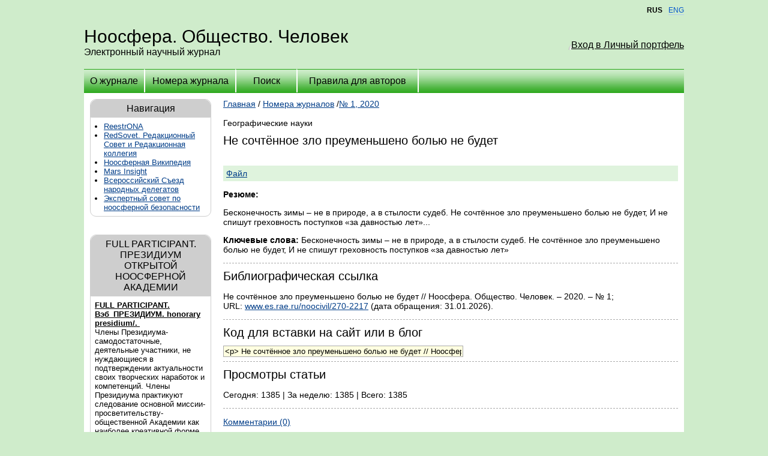

--- FILE ---
content_type: text/html; charset=cp1251
request_url: https://noocivil.esrae.ru/ru/270-r2217
body_size: 8367
content:
<!DOCTYPE HTML PUBLIC "-//W3C//DTD HTML 4.0 Transitional//EN">
<html>
<head>
    <title>Не сочтённое зло преуменьшено болью не будет - Географические науки - Ноосфера. Общество. Человек </title>
    <meta http-equiv="content-type" content="text/html; charset=windows-1251">
    <link rel="stylesheet" href="/system/themes/02/styles/style.css" type="text/css">
</head>

<body>

<table width="100%" cellspacing="0" cellpadding="0"><tr valign="top"><td width="50%"></td><td width="1000"><div class="lang"><span class="active"><span>RUS</span></span><span class="item3"></span><span><span><A class="underline" HREF="/en/270-r2217">ENG</a></span></span></div></td><td width="50%"></td></tr></table>
<table width="100%" height="100%" cellspacing="0" cellpadding="0">
    <tr height="1" valign="top">
        <td width="50%"></td>
        <td width="1000"><img src="/system/themes/02/images/space.gif" width="1000" height="1" alt=""></td>
        <td width="50%"></td>
    </tr>
    <tr height="90">
        <td></td>
        <td align="right">

            <table width="100%" height="100%" cellspacing="0" cellpadding="0">
                <tr>
                    <td onclick="location.href='/'" style="cursor: pointer">
                        <div class="j-title">Ноосфера. Общество. Человек</div>
                        <div class="j-desc">Электронный научный журнал</div>
                    </td>
                    <td align="right" width="230px">
                        <div class="authform">
    <span class="ico"></span>
    <a class="text" style="border: 0; text-decoration: underline;" href="/login">Вход в Личный портфель</a>
</div>
                    </td>
                </tr>
            </table>

        </td>
        <td></td>
    </tr>
    <tr valign="top">
        <td></td>
        <td class="mainField">

            <table cellspacing="0" cellpadding="0" width="100%" height="40" class="menu">
                <tr>
                    <td class="menu-off" onmouseover="this.className='menu-over'" onmouseout="this.className='menu-off'"
                        style="border-left: 0" width="100" onclick="location.href='/ru/'"><a
                            href="/ru/">О журнале</a></td>
                    <td class="menu-off" onmouseover="this.className='menu-over'" onmouseout="this.className='menu-off'"
                        width="150" onclick="location.href='/ru/issue/'"><a href="/ru/issue/">Номера журнала</a></td>
                    <td class="menu-off" onmouseover="this.className='menu-over'" onmouseout="this.className='menu-off'"
                        width="100" onclick="location.href='/ru/search/'"><a href="/ru/search/">Поиск</a>
                    </td>
                    <td class="menu-off" onmouseover="this.className='menu-over'" onmouseout="this.className='menu-off'"
                        width="200" onclick="location.href='/ru/rules/'"><a href="/ru/rules/">Правила для авторов</a></td>
                    <td class="menu-off" style="cursor: auto;">&nbsp;</td>
                </tr>
            </table>

            <table cellspacing="0" cellpadding="0" width="100%">
                <tr valign="top">
                    <!-- 	<td width="210">
          <noindex><iframe allowtransparency="true" width="240" height="1600" scrolling="no" frameborder="no" src="http://www.rae.ru/advtext.html" id="textw"></iframe></noindex></td> --><td style="width: 222px;">
    <div class="left_block">
    <div class="block_header">Навигация</div>

    <div class="block_content"><ul><li><a href="/page/ona2025">ReestrONA </a></li><li><a href="/page/gared">RedSovet. Редакционный Совет и Редакционная коллегия</a></li><li><a href="/page/neonoosfera">Ноосферная Википедия</a></li><li><a href="/page/2018mars">Mars Insight</a></li><li><a href="/page/01112020delegat703">Всероссийский Съезд народных делегатов</a></li><li><a href="/page/noosfera2023">Экспертный совет по ноосферной безопасности </a></li></ul></div>
</div>    <div class="left_block">
    <div class="block_header">FULL PARTICIPANT. ПРЕЗИДИУМ ОТКРЫТОЙ НООСФЕРНОЙ АКАДЕМИИ</div>

    <div class="block_content"><p><span style="text-decoration: underline;"><strong>FULL PARTICIPANT. Вэб_ПРЕЗИДИУМ. honorary presidium/.&nbsp;</strong></span></p>
<p>Члены Президиума-самодостаточные, деятельные участники, не нуждающиеся в подтверждении актуальности своих творческих наработок и компетенций. Члены Президиума практикуют следование основной миссии-просветительству- общественной Академии как наиболее креативной форме открытости знаний. Открытая Ноосферная Академия поддерживает и способствует продвижению идей и практик, развивающих борьбу против некросферы, уничтожающей ноосферу человечества, его коллективный живой интеллект человеческой цивилизации...ноосфера -soldier, army, fraternity, full participant/почётный президиум &mdash; honorary presidium/рабочий президиум &mdash; working presidium</p>
<p>PRESIDIUM</p>
<p>Наименование: ОТКРЫТАЯ НООСФЕРНАЯ АКАДЕМИЯ&nbsp;</p>
<p>Правопреемник-Дата создания: 17.11.2015.&nbsp;URL публикации данных:</p>
<p>Описание: Открытая ноосферная Академия. Онлайн_Университеты.</p>
<p>Независимое Сообщество свободных ученых и творческих людей.14.02.2015.&nbsp;</p>
<p>Объект интеллектуальной собственности (ОИС) UIN 07N-4B-9C.&nbsp;</p>
<p><strong>БАЗОВЫЙ (исходный) список Членов Президиума:</strong></p>
<p><strong></strong>Поддержали и присоединились к Хартии исследователей Ноосферы (сокр. Хартия Ноосферы) 21.01.14.</p>
<p>Оноприенко Владимир Иванович &ndash; <br />профессор Российской Академии естествознания, Grand Doctor of Philosophy (Grand Ph.D.), Full professor,</p>
<p>академик Ноосферной общественной академии наук, член АНСТиМС, член-корреспонденть Петровской</p>
<p>академии наук и искусств, Full member EUANH, член Международного Союза экономистов (IUE),</p>
<p>международный эксперт 11-07,21.06.11. IASHE, London, учредитель и главный редактор электронного</p>
<p>научного журнала &laquo;Ноосфера.Общество.Человек&raquo;,</p>
<p>Субетто Александр Иванович&ndash; <br />президент Ноосферной Общественной Академии Наук, академик ПАНИ, вице-президент Санкт-Петербургского отделения</p>
<p>Академии проблем качества, действительный член Международной академии информатизации, Санкт-Петербургской</p>
<p>Академии истории науки и техники, Европейской академии естественных наук, член-корреспондент Международной</p>
<p>Академии организационных и управленческих наук, Международной академии наук по экологии и безопасности</p>
<p>жизнедеятельности, проректор по качеству образования Смольного университета РАО (Санкт-Петербург), Заслуженный</p>
<p>деятель науки РФ, доктор философских наук, доктор экономических наук, кандидат технических наук,профессор,</p>
<p>Гордина Любовь Сергеевна-<br />президент НООСФЕРНОЙ ДУХОВНО-ЭКОЛОГИЧЕСКОЙ АССАМБЛЕИ МИРА (НДЭАМ, Ассамблея Мира), доктор</p>
<p>философии, профессор, кандидат технических наук (Россия), Заслуженный деятель культуры,</p>
<p>Патрушев Владимир Иванович &ndash; <br />доктор социологических наук, профессор кафедры государственного и муниципального управления МИГСУ,</p>
<p>Президент Академии наук социальных технологий и местного самоуправления, Президент Международной</p>
<p>академии инновационных социальных технологий (Москва),</p>
<p>Василенко Василий Николаевич- <br />д-р филос. н., главный научный редактор электронного альманаха НООСФЕРА XXI века, член РедСовета</p>
<p>журнала Ноосфера. Общество. Человек.</p>
<p>Иманов Гейдар Мамедович-<br />Вице-Президент Ноосферной общественной академии наук, Президент АНО ИНОК "Смольный университет",</p>
<p>Железнов Игорь Алексеевич &ndash;<br />к.э.н., доцент, заведующий кафедрой НОУ ВПО "Московский психолого-социальный университет" (Москва),</p>
<p>Лебедев Никита Андреевич &ndash; <br />д.э.н., профессор, в.н.с. ИЭ РАН,</p>
<p>Меджидова Алмаз Самедовна (Medjidova Almaz-khanum Samedovna)-<br />&laquo;CITIZEN of EARTH XX1 член Афинской академии наук философии имени Аристотеля; &laquo;Делегат 2 и 3 Съездов</p>
<p>Азербайджанцы Мира,Судья третейского Суда &laquo;DIOTRITRON&raquo;,Главный Редактор www azeri.UZ,Руководитель</p>
<p>Международного центра Аzeri;Руководитель инновационного проекта &laquo;Экоантропокосмизм&raquo;,Академик,</p>
<p>действительный член Международной Академии Наук Экологии и Безопасности человека и природы,Доктор</p>
<p>педагогических наук,Член правления Дружбы Узбекистан-Азербайджан;Член правления Ассациации</p>
<p>открытый университет Международный культурно-просветительский,эколого-образовательный центр &laquo;AZERI&raquo;,</p>
<p>Mеждународный женский общественный Фонд Sharg Аyoli,Общество Дружбы Узбекистан-Азербайджан,</p>
<p>третейский Суд &laquo;DIOTRITRON&raquo;-Узбекистан, Ташкент,</p>
<p>Тамара Дмитриевна Шубейкина &ndash;<br />зав. лабораторией "Духовные основы феномена человека" при Луганском Научно-исследовательском институте</p>
<p>духовного развития человека, созданного при кафедре педагогики Луганского национального университета им.</p>
<p>В. Даля,</p>
<p>Зорин Александр Михайлович-<br />общественная работа в рамках Академии Наук Социальных Технологий и Местного Самоуправления - АНСТиМС,</p>
<p>замдиректора по развитию стройфирмы. РОССИЯ, Ростовская область, г. Волгодонск,</p>
<p>Алина Н. Паранина &ndash;<br />доц. каф. физической географии и природопользования РГПУ им. А.И.Герцена,</p>
<p>Бабаев Накибулло Хабибуллаевич -<br />проф., генеральный директор НПФ САМОЙИНУР Ко Лтд,<br />д.т.н., GPhD, Узбекистан, г. Бекабад,</p>
<p>Мазниченко Владимир Григорьевич-<br />директор Центра внедрения инноваций-Восточноукраинский национальный университет им. В. Даля, Украина, г. Луганск,</p>
<p>Креймер Михаил Абрамович-<br />доцент кафедры экологии и природопользования Сибирской государственной геодезической академии,г.н.с. Новосибирского</p>
<p>научно-исследовательского института гигиены Роспотребнадзора, кандидат экономических наук, Россия, г. Новосибирск,</p>
<p>Фаткулин Анвир Амрулович &ndash; <br />директор Дальневосточного регионального учебно-методического центра высшего профессионального образования (на базе Дальневосточного федерального университета), доктор технических наук, профессор, Заслуженный работник высшей школы</p>
<p>Российской Федерации, Россия, Владивосток,</p>
<p>Никитенко Пётр Георгиевич &ndash; <br />Основатель Белорусской инновационной и ноосферной школы, Первый вице-президент Международной академии социальных</p>
<p>технологий. Глава представительства Международной Инженерной академии Республики Беларусь, академик НАН Беларуси,</p>
<p>РАЕН, Ноосферной общественной академии наук, МАОУН, и др., Республика Беларусь,</p>
<p>Комаров Виктор Дмитриевич &ndash; <br />доктор философских наук, профессор кафедры гуманитарных дисциплин Военного института (инженерно-технического) Военной академии материально-технического обеспечения им. генерала армии А.В. Хрелёва, г. Санкт-Петербург, член редколлегии двух философских журналов. Действительный член Академии гуманитарных наук, Российской экологической академии, Петровской академии наук и искусств, Ноосферной общественной академии наук, Российского философского общества, общественной организации "Российские ученые социалистической ориентации",</p>
<p>Сороко Эдуард Максимович &ndash; <br />доктор философских наук, ведущий научный сотрудник ГНУ "Институт философии Национальной академии наук Беларуси",</p>
<p>Каргин Николай Николаевич &ndash; <br />док. филос. наук, профессор, Московский государственный университет сообщения (МИИТ). Москва,</p>
<p>Яшин Алексей Афанасьевич &ndash; <br />главный редактор всероссийского литературного журнала &laquo;Приокские зори&raquo;, издаваемого ТулГУ, зам. главного редактора всероссийского теоретического и научно-практического журнала &laquo;Вестник новых медицинских технологий&raquo; (ТулГУ), Заслуженный деятель науки РФ, Почетный радист России, д-р техн. наук, д-р биол. наук, профессор по кафедре &laquo;ЭВМ&raquo; и профессор по специальности &laquo;Медицинские приборы и системы&raquo;, академик 11 российских, международных и зарубежных академий, лауреат &hellip;. и пр. Глава Научной школы &laquo;Биофизика полей и излучений и биоинформатика&raquo;. Медицинский институт Тульского госуниверситета,</p>
<p>Сафрошкин Юрий Васильевич- <br />д.т.н., ст.н.с., член Российских Географического и Философского обществ и Ноосферных объединений,</p>
<p>Ярмольчук Вячеслав Григорьевич- <br />доктор философии (PhD), доктор экономики и коммерции, к.э.н., доцент, чл.-корр. Академии Гуманитарных наук, Исполнительный директор Университетского комплекса "МосГУ" (Московский гуманитарный университет),</p>
<p>Экологический Центр &laquo;Ноосферный Город&raquo; - Россия, Москва, ВДНХ (директор &ndash; Татьяна Викторовна Вольф).</p>
<p>*****************/<br />&laquo;Хартия исследователей ноосферы&raquo;.<br />В кн. Декларация живого интеллекта, С. 5-17, ISBN 9781312898325 - Изд-во Altaspera Publishing &amp; Literary Agency Inc., 2015,</p>
<p>Copyright - Владимир Оноприенко</p>
<p>Содержание:&nbsp;<br />Свобода исследований, Профессиональная ответственность и этические принципы Хартии исследователей Ноосферы,</p>
<p>Контрактные и юридические обязательства, Исследовательская практика, Распространение и использование результатов,</p>
<p>Права интеллектуальной собственности исследователей Ноосферы, Соавторство исследователей Ноосферы, Повышение профессиональной квалификации исследователей Ноосферы, Оценка опыта исследователей Ноосферы, Поддержали и присоединились</p>
<p>21.01.2014.</p>
<p>&nbsp;*****************//</p>
<p><a href="../../242-1448">http://noocivil.esrae.ru/</a></p>
<p><span style="text-decoration: underline;"><strong>&nbsp;Reestr_FULL PARTICIPANT</strong></span></p>
<p><span style="text-decoration: underline;"><strong>&nbsp;Тип группы-Клуб. Закрытая группа.</strong></span></p>
<p>Метки-Вернадский Владимир Иванович, Тесла Никола,Ноосфера.</p></div>
</div><div class="left_block">
    <div class="block_header">Reestr_FULL PARTICIPANT.Реестр</div>

    <div class="block_content"><p style="text-align: left;">УЧАСТНИК РЕЕСТРА-Полноправный Член Открытой Ноосферной Академии/Reestr_FULL PARTICIPANT</p>
<p style="text-align: left;">Метки -Вернадский Владимир Иванович,Тесла Никола, Ноосфера, открытая ноосферная академия<br />URL-адрес:&nbsp;</p>
<p style="text-align: left;"><a href="https://www.facebook.com/groups/reestrONA/">https://www.facebook.com/groups/reestrONA/</a></p>
<p style="text-align: left;">Создана 14.02.2015. и зарегистрирована как Объект интеллектуальной собственности (ОИС) UIN 07N-4B-9C.</p>
<p style="text-align: left;">Уважаемые члены нашего со-Общества: участники_ОТКРЫТОЙ_НООСФЕРНОЙ_АКАДЕМИИ!</p>
<p style="text-align: left;">Мы все автоматически являемся членами Открытой Ноосферной Академии, и каждый участник имеет право представлять свои научные публикации и в научных журналах любой тематики с аффилиацией: ФИО автора (-ов), член Открытой Ноосферной Академии, г. Москва, Россия. Руководитель ОНА (основатель) &ndash; Владимир Иванович Оноприенко, смотри Энциклопедию ИЗВЕСТНЫЕ УЧЕНЫЕ. FAMOUS SCIENTISTS--<a href="http://www.famous-scientists.ru/4531/">http://www.famous-scientists.ru/4531/</a></p>
<p style="text-align: left;">Необходимость в формализации статуса Членства Открытой ноосферной Академии возникла из-за порочных правил в научных журналах, которые для публикации научных статей требуют обязательного указания названия научного учреждения, в котором работают авторы, и представления рекомендательного письма от администрации учреждения.&nbsp;</p>
<p style="text-align: left;">Члены Открытой Ноосферной Академии (ИНТЕРНЕТ- это свободное общество)- это различные Субъекты ноосферы: персоны, учреждения, организации, отдельные СМИ и творческие союзы, образовательные и просветительские формирования с наличием ноосферной характеристики, получают в членстве в группе статус &laquo;FULL PARTICIPANT-Полноправный член ОНА."<br />Право "вето" (волевого приема-удаления из членства в Группе и Реестра ОНА) оставляю за собой по праву первого автора идеи. <br />Любая информация о Членстве в Открытой Ноосферной Академии, размещенная на других сайтах родом из любого другого источника, кроме владельца этого сайта, считается ненадежной, если только и до тех пор, пока не подтвердили исходную достоверность, связавшись с администраторами правообладателя.</p>
<p style="text-align: left;"><a href="https://www.youtube.com/channel/UCP7vtSiQXIO9A7Jho6K68WA">https://www.youtube.com/channel/UCP7vtSiQXIO9A7Jho6K68WA</a></p>
<p style="text-align: left;">Участник Группы утрачивает права полноправного члена Открытой Ноосферной Академии в случае удаления его из списков группы. Вместе с тем, участник волен в любое время выйти из группы и Реестра.<br />&hellip;<br />Нас объединяет понимание того, что в одиночку никто не сможет решить проблемы, стоящие перед человечеством, обеспечить устойчивый и не зависящий от мировой конъюнктуры миропорядок. Мы разделяем ценности прав человека и свободной воли, а также&nbsp; принципы ненасилия.</p>
<p style="text-align: left;">Автор-Оноприенко Владимир Иванович, Доктор и grand-доктор философии (PHD, Grand PHD-WIDU), Full Professor, доктор экономики и коммерции, академик Ноосферной Общественной Академии Наук,член-корреспондент Петровской Академии наук и искусств (Санкт-Петербург), Full member EUANH, профессор РАЕ, заслуженный работник науки и образования, член Международного Союза экономистов (МСЭ.IUE), основатель и главный редактор электронного научного журнала &laquo;Ноосфера.Общество.Человек&raquo;.на Фейсбуке--<strong><span style="text-decoration: underline;">https://www.facebook.com/wladimir.onoprienko</span></strong></p>
<p style="text-align: left;">World Information Distributed University&mdash;ВИДУ</p>
<p style="text-align: left;">Всемирный Информационно-Распределенный Университет (WIDU)</p></div>
</div></td>

<td class="mainText">
<div class="nav"><a href="/">Главная</a> / <a href="/issue/">Номера журналов</a> /<a
        href="/270">№ 1, 2020</a></div>
<br>

<div>Географические науки</div>
<div class="caps">Не сочтённое зло преуменьшено болью не будет</div>
<div class="author"></div>
<p></p>

<div class="alinks">
    <a href="https://s.esrae.ru/noocivil/pdf/2020/1/2217.docx">Файл</a> <!--(0 K)-->&nbsp;&nbsp;
    
</div>

<p><b>Резюме:</b></p>
<p>Бесконечность зимы – не в природе, а в стылости судеб. Не сочтённое зло преуменьшено болью не будет, И не спишут греховность поступков «за давностью лет»...</p>

<p><p><b>Ключевые слова:</b> Бесконечность зимы – не в природе, а в стылости судеб. Не сочтённое зло преуменьшено болью не будет, И не спишут греховность поступков «за давностью лет»</p></p>
<hr/>

<div class="caps">Библиографическая ссылка</div>

<p> Не сочтённое зло преуменьшено болью не будет // Ноосфера. Общество. Человек. &ndash; 2020. &ndash; № 1;
    <br>URL: <a href="http://www.es.rae.ru/noocivil/270-2217">www.es.rae.ru/noocivil/270-2217</a> (дата обращения:
    31.01.2026).
</p>

<hr>

<div class="caps">Код для вставки на сайт или в блог</div>

<input readonly style="background-color: lightyellow; width: 400; border: #aaa 1px solid" type="text"
       value="&lt;p&gt; Не сочтённое зло преуменьшено болью не будет // Ноосфера. Общество. Человек. &amp;ndash; 2020. &amp;ndash; № 1 &amp;&lt;br&gt;URL: &lt;a href=&quot;http://www.es.rae.ru/noocivil/270-2217&quot;&gt;www.es.rae.ru/noocivil/270-2217&lt;/a&gt; (дата обращения: 31.01.2026).&lt;/p&gt;"
       onclick="this.select();" style="width: 320px; display: inline;">

<hr>
<div class="caps">Просмотры статьи</div>
<p>
    Сегодня: 1385 | За неделю: 1385 | Всего: 1385
</p>
<hr/>
<p><a href="/270-2217/comments">Комментарии (0)</a></p>
<hr/>
</td>
</tr>
</table>

</td>
<td></td>
</tr>
<tr height="20" valign="top">
    <td></td>
    <td class="mainField"></td>
    <td></td>
</tr>
<tr height="70" valign="top">
    <td></td>
    <td class="footerField">

        <table width="100%" cellspacing="0" cellpadding="0">
            <tr valign="top">
                <td width="50%">
                    <div>Сайт работает на <a href="http://esrae.ru/">RAE Editorial System</a></div>
                    <div><a href="mailto:sergey@rae.ru">Обратиться в техподдержку</a></div>
                </td>
                <td width="50%" align="right">
                    <div class="counters_block">
                        <noindex>

                            <!-- Yandex.Metrika informer -->
<a href="http://metrika.yandex.ru/stat/?id=16134253&amp;from=informer"
target="_blank" rel="nofollow"><img src="//bs.yandex.ru/informer/16134253/3_1_856341FF_654321FF_1_pageviews"
style="width:88px; height:31px; border:0;" alt="Яндекс.Метрика" title="Яндекс.Метрика: данные за сегодня (просмотры, визиты и уникальные посетители)" /></a>
<!-- /Yandex.Metrika informer -->

<!-- Yandex.Metrika counter -->
<script type="text/javascript">
(function (d, w, c) {
    (w[c] = w[c] || []).push(function() {
        try {
            w.yaCounter16134253 = new Ya.Metrika({id:16134253, enableAll: true, ut:"noindex"});
        } catch(e) {}
    });
    
    var n = d.getElementsByTagName("script")[0],
        s = d.createElement("script"),
        f = function () { n.parentNode.insertBefore(s, n); };
    s.type = "text/javascript";
    s.async = true;
    s.src = (d.location.protocol == "https:" ? "https:" : "http:") + "//mc.yandex.ru/metrika/watch.js";

    if (w.opera == "[object Opera]") {
        d.addEventListener("DOMContentLoaded", f);
    } else { f(); }
})(document, window, "yandex_metrika_callbacks");
</script>
<noscript><div><img src="//mc.yandex.ru/watch/16134253?ut=noindex" style="position:absolute; left:-9999px;" alt="" /></div></noscript>
<!-- /Yandex.Metrika counter -->

                        </noindex>
                    </div>
                </td>
            </tr>
        </table>


    </td>
    <td></td>
</tr>

</table>

</body>
</html>